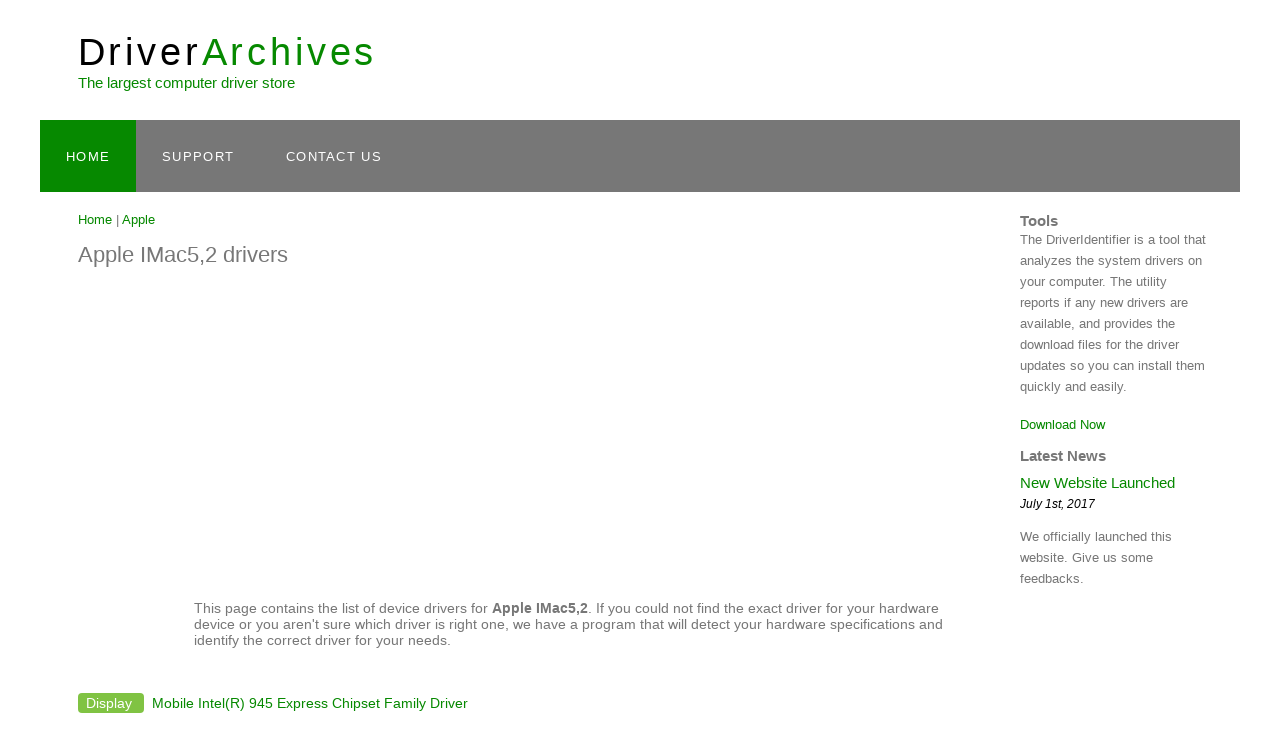

--- FILE ---
content_type: text/html; charset=UTF-8
request_url: https://driverarchives.com/pc/apple/imac5-2-drivers
body_size: 3818
content:
<head>
  <title>Apple IMac5,2 Drivers Download For Windows</title>
  <meta name="description" content="Get drivers and downloads for your Apple IMac5,2. Download and install the latest drivers, firmware and software." />
  <meta name="keywords" content="Apple IMac5,2 driver, free Apple IMac5,2 download, Apple IMac5,2 download , Apple IMac5,2 vga, network, sound" />
  <meta http-equiv="content-type" content="text/html; charset=windows-1252" />
  <link rel="stylesheet" type="text/css" href="/style/style.css" title="style" />
  <script async src="https://pagead2.googlesyndication.com/pagead/js/adsbygoogle.js"></script>
<script>
     (adsbygoogle = window.adsbygoogle || []).push({
          google_ad_client: "ca-pub-0934156437084816",
          enable_page_level_ads: true
     });
</script>
</head><body>
  <div id="main">
    <div id="header">
    <div id="logo">
        <div id="logo_text">
          <h3><a href="/">Driver<span class="logo_colour">Archives</span></a></h3>
          <h4 >The largest computer driver store</h4>
        </div>
    </div>
	<div id="menubar">
        <ul id="menu">
          <li class="selected"><a href="/index.php">Home</a></li>
		  <li @support@><a href="/pages/support">Support</a></li>
          <li @contact@><a href="/pages/contact">Contact Us</a></li>
        </ul>
    </div>
  </div>    <div id="site_content">
     
      <div id="content">
        <!-- insert the page content here -->
        <a href="/">Home</a> | <a href="/pc/apple">Apple</a>  
		<h1>Apple&nbspIMac5,2 drivers</h1>
       	
	<script async src="https://pagead2.googlesyndication.com/pagead/js/adsbygoogle.js"></script>
<!-- driverarchives -->
<ins class="adsbygoogle"
     style="display:block"
     data-ad-client="ca-pub-0934156437084816"
     data-ad-slot="1339084987"
     data-ad-format="auto"
     data-full-width-responsive="true"></ins>
<script>
     (adsbygoogle = window.adsbygoogle || []).push({});
</script><table style='margin: 0 0 0 0;'><tr><td > <img width=100 height=100 src='/uploads/model.png'/></td> <td>This page contains the list of device drivers for <strong>Apple IMac5,2</strong>. If you could not find the exact driver for your hardware device or you aren't sure which driver is right one, we have a program that will detect your hardware specifications and identify the correct driver for your needs. </td></tr></table>		
<h2><span style="background: rgb(128, 195, 67); border-radius: 4px; border-top-left-radius: 4px; border-top-right-radius: 4px; border-bottom-right-radius: 4px; border-bottom-left-radius: 4px; color: rgba(255, 255, 255, 1.0);  padding: 0.125rem 0.5rem; padding-top: 0.125rem; padding-right: 0.5rem; padding-bottom: 0.125rem; padding-left: 0.5rem;" >Display </span><span style="color:rgba(0, 0, 0,1);">&nbsp<a href='/pc/apple/imac5-2/550289/mobile-intel-r-945-express-chipset-family-drivers.html'> Mobile Intel(R) 945 Express Chipset Family Driver </a></span></h2>
<table>
<tr><td>Version</td><td>Date</td><td>Size</td><td></td></tr>
<tr><td>6.14.10.4906</td><td>2007-12-19</td><td>6.98 MB</td><td><a href='/pc/apple/imac5-2/550289/mobile-intel-r-945-express-chipset-family-drivers.html'>Download</a></td></tr>  
 </table>
 <hr class="separator"><h2><span style="background: rgb(128, 195, 67); border-radius: 4px; border-top-left-radius: 4px; border-top-right-radius: 4px; border-bottom-right-radius: 4px; border-bottom-left-radius: 4px; color: rgba(255, 255, 255, 1.0);  padding: 0.125rem 0.5rem; padding-top: 0.125rem; padding-right: 0.5rem; padding-bottom: 0.125rem; padding-left: 0.5rem;" >Image </span><span style="color:rgba(0, 0, 0,1);">&nbsp<a href='/pc/apple/imac5-2/550319/apple-built-in-isight-drivers.html'> Apple Built-in iSight Driver </a></span></h2>
<table>
<tr><td>Version</td><td>Date</td><td>Size</td><td></td></tr>
<tr><td>1.3.0.0</td><td>2007-04-09</td><td>2.24 MB</td><td><a href='/pc/apple/imac5-2/550319/apple-built-in-isight-drivers.html'>Download</a></td></tr>  
 </table>
 <hr class="separator"><h2><span style="background: rgb(128, 195, 67); border-radius: 4px; border-top-left-radius: 4px; border-top-right-radius: 4px; border-bottom-right-radius: 4px; border-bottom-left-radius: 4px; color: rgba(255, 255, 255, 1.0);  padding: 0.125rem 0.5rem; padding-top: 0.125rem; padding-right: 0.5rem; padding-bottom: 0.125rem; padding-left: 0.5rem;" >Image </span><span style="color:rgba(0, 0, 0,1);">&nbsp<a href='/pc/apple/imac5-2/550303/manycam-virtual-webcam-drivers.html'> ManyCam Virtual Webcam Driver </a></span></h2>
<table>
<tr><td>Version</td><td>Date</td><td>Size</td><td></td></tr>
<tr><td>4.1.300.0</td><td>2014-12-26</td><td>12.78 MB</td><td><a href='/pc/apple/imac5-2/550303/manycam-virtual-webcam-drivers.html'>Download</a></td></tr>  
 </table>
 <hr class="separator"><h2><span style="background: rgb(128, 195, 67); border-radius: 4px; border-top-left-radius: 4px; border-top-right-radius: 4px; border-bottom-right-radius: 4px; border-bottom-left-radius: 4px; color: rgba(255, 255, 255, 1.0);  padding: 0.125rem 0.5rem; padding-top: 0.125rem; padding-right: 0.5rem; padding-bottom: 0.125rem; padding-left: 0.5rem;" >MEDIA </span><span style="color:rgba(0, 0, 0,1);">&nbsp<a href='/pc/apple/imac5-2/550304/idt-high-definition-audio-codec-drivers.html'> IDT High Definition Audio CODEC Driver </a></span></h2>
<table>
<tr><td>Version</td><td>Date</td><td>Size</td><td></td></tr>
<tr><td>6.10.5927.2</td><td>2008-05-06</td><td>3.57 MB</td><td><a href='/pc/apple/imac5-2/550304/idt-high-definition-audio-codec-drivers.html'>Download</a></td></tr>  
 </table>
 <hr class="separator"><h2><span style="background: rgb(128, 195, 67); border-radius: 4px; border-top-left-radius: 4px; border-top-right-radius: 4px; border-bottom-right-radius: 4px; border-bottom-left-radius: 4px; color: rgba(255, 255, 255, 1.0);  padding: 0.125rem 0.5rem; padding-top: 0.125rem; padding-right: 0.5rem; padding-bottom: 0.125rem; padding-left: 0.5rem;" >MEDIA </span><span style="color:rgba(0, 0, 0,1);">&nbsp<a href='/pc/apple/imac5-2/550309/play-tv-505-dvb-t-plus-drivers.html'> Play TV 505 DVB-T Plus Driver </a></span></h2>
<table>
<tr><td>Version</td><td>Date</td><td>Size</td><td></td></tr>
<tr><td>1.6.0.0</td><td>2006-06-28</td><td>11.36 MB</td><td><a href='/pc/apple/imac5-2/550309/play-tv-505-dvb-t-plus-drivers.html'>Download</a></td></tr>  
 </table>
 <hr class="separator"><h2><span style="background: rgb(128, 195, 67); border-radius: 4px; border-top-left-radius: 4px; border-top-right-radius: 4px; border-bottom-right-radius: 4px; border-bottom-left-radius: 4px; color: rgba(255, 255, 255, 1.0);  padding: 0.125rem 0.5rem; padding-top: 0.125rem; padding-right: 0.5rem; padding-bottom: 0.125rem; padding-left: 0.5rem;" >MEDIA </span><span style="color:rgba(0, 0, 0,1);">&nbsp<a href='/pc/apple/imac5-2/550305/sigmatel-high-definition-audio-codec-drivers.html'> SigmaTel High Definition Audio CODEC Driver </a></span></h2>
<table>
<tr><td>Version</td><td>Date</td><td>Size</td><td></td></tr>
<tr><td>5.10.5511.0</td><td>2007-05-06</td><td>27.29 MB</td><td><a href='/pc/apple/imac5-2/550305/sigmatel-high-definition-audio-codec-drivers.html'>Download</a></td></tr>  
 </table>
 <hr class="separator"><h2><span style="background: rgb(128, 195, 67); border-radius: 4px; border-top-left-radius: 4px; border-top-right-radius: 4px; border-bottom-right-radius: 4px; border-bottom-left-radius: 4px; color: rgba(255, 255, 255, 1.0);  padding: 0.125rem 0.5rem; padding-top: 0.125rem; padding-right: 0.5rem; padding-bottom: 0.125rem; padding-left: 0.5rem;" >Modem </span><span style="color:rgba(0, 0, 0,1);">&nbsp<a href='/pc/apple/imac5-2/550306/huawei-mobile-connect-3g-modem-drivers.html'> HUAWEI Mobile Connect - 3G Modem Driver </a></span></h2>
<table>
<tr><td>Version</td><td>Date</td><td>Size</td><td></td></tr>
<tr><td>2.1.0.554</td><td>2010-04-08</td><td>14.88 MB</td><td><a href='/pc/apple/imac5-2/550306/huawei-mobile-connect-3g-modem-drivers.html'>Download</a></td></tr>  
 </table>
 <hr class="separator"><h2><span style="background: rgb(128, 195, 67); border-radius: 4px; border-top-left-radius: 4px; border-top-right-radius: 4px; border-bottom-right-radius: 4px; border-bottom-left-radius: 4px; color: rgba(255, 255, 255, 1.0);  padding: 0.125rem 0.5rem; padding-top: 0.125rem; padding-right: 0.5rem; padding-bottom: 0.125rem; padding-left: 0.5rem;" >Net </span><span style="color:rgba(0, 0, 0,1);">&nbsp<a href='/pc/apple/imac5-2/550291/broadcom-802-11-multiband-network-adapter-drivers.html'> Broadcom 802.11 Multiband Network Adapter Driver </a></span></h2>
<table>
<tr><td>Version</td><td>Date</td><td>Size</td><td></td></tr>
<tr><td>5.106.199.1</td><td>2012-11-13</td><td>2.08 MB</td><td><a href='/pc/apple/imac5-2/550291/broadcom-802-11-multiband-network-adapter-drivers.html'>Download</a></td></tr>  
 </table>
 <hr class="separator"><h2><span style="background: rgb(128, 195, 67); border-radius: 4px; border-top-left-radius: 4px; border-top-right-radius: 4px; border-bottom-right-radius: 4px; border-bottom-left-radius: 4px; color: rgba(255, 255, 255, 1.0);  padding: 0.125rem 0.5rem; padding-top: 0.125rem; padding-right: 0.5rem; padding-bottom: 0.125rem; padding-left: 0.5rem;" >Net </span><span style="color:rgba(0, 0, 0,1);">&nbsp<a href='/pc/apple/imac5-2/550292/generic-marvell-yukon-88e8053-based-ethernet-controller-drivers.html'> Generic Marvell Yukon 88E8053 based Ethernet Controller Driver </a></span></h2>
<table>
<tr><td>Version</td><td>Date</td><td>Size</td><td></td></tr>
<tr><td>12.10.14.3</td><td>2013-01-08</td><td>401.63 MB</td><td><a href='/pc/apple/imac5-2/550292/generic-marvell-yukon-88e8053-based-ethernet-controller-drivers.html'>Download</a></td></tr>  
 </table>
 <hr class="separator"><h2><span style="background: rgb(128, 195, 67); border-radius: 4px; border-top-left-radius: 4px; border-top-right-radius: 4px; border-bottom-right-radius: 4px; border-bottom-left-radius: 4px; color: rgba(255, 255, 255, 1.0);  padding: 0.125rem 0.5rem; padding-top: 0.125rem; padding-right: 0.5rem; padding-bottom: 0.125rem; padding-left: 0.5rem;" >Net </span><span style="color:rgba(0, 0, 0,1);">&nbsp<a href='/pc/apple/imac5-2/550290/marvell-yukon-88e8053-pci-e-gigabit-ethernet-controller-drivers.html'> Marvell Yukon 88E8053 PCI-E Gigabit Ethernet Controller Driver </a></span></h2>
<table>
<tr><td>Version</td><td>Date</td><td>Size</td><td></td></tr>
<tr><td>8.56.9.3</td><td>2006-08-24</td><td>401.63 MB</td><td><a href='/pc/apple/imac5-2/550290/marvell-yukon-88e8053-pci-e-gigabit-ethernet-controller-drivers.html'>Download</a></td></tr>  
 </table>
 <hr class="separator"><h2><span style="background: rgb(128, 195, 67); border-radius: 4px; border-top-left-radius: 4px; border-top-right-radius: 4px; border-bottom-right-radius: 4px; border-bottom-left-radius: 4px; color: rgba(255, 255, 255, 1.0);  padding: 0.125rem 0.5rem; padding-top: 0.125rem; padding-right: 0.5rem; padding-bottom: 0.125rem; padding-left: 0.5rem;" >Ports </span><span style="color:rgba(0, 0, 0,1);">&nbsp<a href='/pc/apple/imac5-2/550307/huawei-mobile-connect-3g-application-interface-com4--drivers.html'> HUAWEI Mobile Connect - 3G Application Interface (COM4) Driver </a></span></h2>
<table>
<tr><td>Version</td><td>Date</td><td>Size</td><td></td></tr>
<tr><td>2.1.0.554</td><td>2010-04-08</td><td>14.88 MB</td><td><a href='/pc/apple/imac5-2/550307/huawei-mobile-connect-3g-application-interface-com4--drivers.html'>Download</a></td></tr>  
 </table>
 <hr class="separator"><h2><span style="background: rgb(128, 195, 67); border-radius: 4px; border-top-left-radius: 4px; border-top-right-radius: 4px; border-bottom-right-radius: 4px; border-bottom-left-radius: 4px; color: rgba(255, 255, 255, 1.0);  padding: 0.125rem 0.5rem; padding-top: 0.125rem; padding-right: 0.5rem; padding-bottom: 0.125rem; padding-left: 0.5rem;" >Ports </span><span style="color:rgba(0, 0, 0,1);">&nbsp<a href='/pc/apple/imac5-2/550308/huawei-mobile-connect-3g-pc-ui-interface-com5--drivers.html'> HUAWEI Mobile Connect - 3G PC UI Interface (COM5) Driver </a></span></h2>
<table>
<tr><td>Version</td><td>Date</td><td>Size</td><td></td></tr>
<tr><td>2.1.0.554</td><td>2010-04-08</td><td>14.88 MB</td><td><a href='/pc/apple/imac5-2/550308/huawei-mobile-connect-3g-pc-ui-interface-com5--drivers.html'>Download</a></td></tr>  
 </table>
 <hr class="separator"><h2><span style="background: rgb(128, 195, 67); border-radius: 4px; border-top-left-radius: 4px; border-top-right-radius: 4px; border-bottom-right-radius: 4px; border-bottom-left-radius: 4px; color: rgba(255, 255, 255, 1.0);  padding: 0.125rem 0.5rem; padding-top: 0.125rem; padding-right: 0.5rem; padding-bottom: 0.125rem; padding-left: 0.5rem;" >USB </span><span style="color:rgba(0, 0, 0,1);">&nbsp<a href='/pc/apple/imac5-2/550318/generic-usb-hub-drivers.html'> Generic USB Hub Driver </a></span></h2>
<table>
<tr><td>Version</td><td>Date</td><td>Size</td><td></td></tr>
<tr><td>6.1.7601.17586</td><td>2006-06-21</td><td>2.05 MB</td><td><a href='/pc/apple/imac5-2/550318/generic-usb-hub-drivers.html'>Download</a></td></tr>  
 </table>
 <hr class="separator"><h2><span style="background: rgb(128, 195, 67); border-radius: 4px; border-top-left-radius: 4px; border-top-right-radius: 4px; border-bottom-right-radius: 4px; border-bottom-left-radius: 4px; color: rgba(255, 255, 255, 1.0);  padding: 0.125rem 0.5rem; padding-top: 0.125rem; padding-right: 0.5rem; padding-bottom: 0.125rem; padding-left: 0.5rem;" >USB </span><span style="color:rgba(0, 0, 0,1);">&nbsp<a href='/pc/apple/imac5-2/550300/huawei-enumerator-device-drivers.html'> HUAWEI Enumerator Device Driver </a></span></h2>
<table>
<tr><td>Version</td><td>Date</td><td>Size</td><td></td></tr>
<tr><td>2.1.0.554</td><td>2010-04-08</td><td>14.88 MB</td><td><a href='/pc/apple/imac5-2/550300/huawei-enumerator-device-drivers.html'>Download</a></td></tr>  
 </table>
 <hr class="separator"><h2><span style="background: rgb(128, 195, 67); border-radius: 4px; border-top-left-radius: 4px; border-top-right-radius: 4px; border-bottom-right-radius: 4px; border-bottom-left-radius: 4px; color: rgba(255, 255, 255, 1.0);  padding: 0.125rem 0.5rem; padding-top: 0.125rem; padding-right: 0.5rem; padding-bottom: 0.125rem; padding-left: 0.5rem;" >USB </span><span style="color:rgba(0, 0, 0,1);">&nbsp<a href='/pc/apple/imac5-2/550299/huawei-mobile-connect-bus-enumerate-device-drivers.html'> HUAWEI Mobile Connect - Bus Enumerate Device Driver </a></span></h2>
<table>
<tr><td>Version</td><td>Date</td><td>Size</td><td></td></tr>
<tr><td>2.1.0.554</td><td>2010-04-08</td><td>14.88 MB</td><td><a href='/pc/apple/imac5-2/550299/huawei-mobile-connect-bus-enumerate-device-drivers.html'>Download</a></td></tr>  
 </table>
 <hr class="separator"><h2><span style="background: rgb(128, 195, 67); border-radius: 4px; border-top-left-radius: 4px; border-top-right-radius: 4px; border-bottom-right-radius: 4px; border-bottom-left-radius: 4px; color: rgba(255, 255, 255, 1.0);  padding: 0.125rem 0.5rem; padding-top: 0.125rem; padding-right: 0.5rem; padding-bottom: 0.125rem; padding-left: 0.5rem;" >USB </span><span style="color:rgba(0, 0, 0,1);">&nbsp<a href='/pc/apple/imac5-2/550293/intel-r-82801g-ich7-family-usb-universal-host-controller-27c8-drivers.html'> Intel(R) 82801G (ICH7 Family) USB Universal Host Controller - 27C8 Driver </a></span></h2>
<table>
<tr><td>Version</td><td>Date</td><td>Size</td><td></td></tr>
<tr><td>7.2.2.1007</td><td>2006-01-09</td><td>5.03 MB</td><td><a href='/pc/apple/imac5-2/550293/intel-r-82801g-ich7-family-usb-universal-host-controller-27c8-drivers.html'>Download</a></td></tr>  
 </table>
 <hr class="separator"><h2><span style="background: rgb(128, 195, 67); border-radius: 4px; border-top-left-radius: 4px; border-top-right-radius: 4px; border-bottom-right-radius: 4px; border-bottom-left-radius: 4px; color: rgba(255, 255, 255, 1.0);  padding: 0.125rem 0.5rem; padding-top: 0.125rem; padding-right: 0.5rem; padding-bottom: 0.125rem; padding-left: 0.5rem;" >USB </span><span style="color:rgba(0, 0, 0,1);">&nbsp<a href='/pc/apple/imac5-2/550294/intel-r-82801g-ich7-family-usb-universal-host-controller-27c9-drivers.html'> Intel(R) 82801G (ICH7 Family) USB Universal Host Controller - 27C9 Driver </a></span></h2>
<table>
<tr><td>Version</td><td>Date</td><td>Size</td><td></td></tr>
<tr><td>7.2.2.1007</td><td>2006-01-09</td><td>5.03 MB</td><td><a href='/pc/apple/imac5-2/550294/intel-r-82801g-ich7-family-usb-universal-host-controller-27c9-drivers.html'>Download</a></td></tr>  
 </table>
 <hr class="separator"><h2><span style="background: rgb(128, 195, 67); border-radius: 4px; border-top-left-radius: 4px; border-top-right-radius: 4px; border-bottom-right-radius: 4px; border-bottom-left-radius: 4px; color: rgba(255, 255, 255, 1.0);  padding: 0.125rem 0.5rem; padding-top: 0.125rem; padding-right: 0.5rem; padding-bottom: 0.125rem; padding-left: 0.5rem;" >USB </span><span style="color:rgba(0, 0, 0,1);">&nbsp<a href='/pc/apple/imac5-2/550295/intel-r-82801g-ich7-family-usb-universal-host-controller-27ca-drivers.html'> Intel(R) 82801G (ICH7 Family) USB Universal Host Controller - 27CA Driver </a></span></h2>
<table>
<tr><td>Version</td><td>Date</td><td>Size</td><td></td></tr>
<tr><td>7.2.2.1007</td><td>2006-01-09</td><td>5.03 MB</td><td><a href='/pc/apple/imac5-2/550295/intel-r-82801g-ich7-family-usb-universal-host-controller-27ca-drivers.html'>Download</a></td></tr>  
 </table>
 <hr class="separator"><h2><span style="background: rgb(128, 195, 67); border-radius: 4px; border-top-left-radius: 4px; border-top-right-radius: 4px; border-bottom-right-radius: 4px; border-bottom-left-radius: 4px; color: rgba(255, 255, 255, 1.0);  padding: 0.125rem 0.5rem; padding-top: 0.125rem; padding-right: 0.5rem; padding-bottom: 0.125rem; padding-left: 0.5rem;" >USB </span><span style="color:rgba(0, 0, 0,1);">&nbsp<a href='/pc/apple/imac5-2/550296/intel-r-82801g-ich7-family-usb-universal-host-controller-27cb-drivers.html'> Intel(R) 82801G (ICH7 Family) USB Universal Host Controller - 27CB Driver </a></span></h2>
<table>
<tr><td>Version</td><td>Date</td><td>Size</td><td></td></tr>
<tr><td>7.2.2.1007</td><td>2006-01-09</td><td>5.03 MB</td><td><a href='/pc/apple/imac5-2/550296/intel-r-82801g-ich7-family-usb-universal-host-controller-27cb-drivers.html'>Download</a></td></tr>  
 </table>
 <hr class="separator"><h2><span style="background: rgb(128, 195, 67); border-radius: 4px; border-top-left-radius: 4px; border-top-right-radius: 4px; border-bottom-right-radius: 4px; border-bottom-left-radius: 4px; color: rgba(255, 255, 255, 1.0);  padding: 0.125rem 0.5rem; padding-top: 0.125rem; padding-right: 0.5rem; padding-bottom: 0.125rem; padding-left: 0.5rem;" >USB </span><span style="color:rgba(0, 0, 0,1);">&nbsp<a href='/pc/apple/imac5-2/550297/intel-r-82801g-ich7-family-usb2-enhanced-host-controller-27cc-drivers.html'> Intel(R) 82801G (ICH7 Family) USB2 Enhanced Host Controller - 27CC Driver </a></span></h2>
<table>
<tr><td>Version</td><td>Date</td><td>Size</td><td></td></tr>
<tr><td>7.2.2.1007</td><td>2006-01-09</td><td>5.03 MB</td><td><a href='/pc/apple/imac5-2/550297/intel-r-82801g-ich7-family-usb2-enhanced-host-controller-27cc-drivers.html'>Download</a></td></tr>  
 </table>
 <hr class="separator"><h2><span style="background: rgb(128, 195, 67); border-radius: 4px; border-top-left-radius: 4px; border-top-right-radius: 4px; border-bottom-right-radius: 4px; border-bottom-left-radius: 4px; color: rgba(255, 255, 255, 1.0);  padding: 0.125rem 0.5rem; padding-top: 0.125rem; padding-right: 0.5rem; padding-bottom: 0.125rem; padding-left: 0.5rem;" >USB </span><span style="color:rgba(0, 0, 0,1);">&nbsp<a href='/pc/apple/imac5-2/550312/intel-r-n10-ich7-family-usb-universal-host-controller-27c8-drivers.html'> Intel(R) N10/ICH7 Family USB Universal Host Controller - 27C8 Driver </a></span></h2>
<table>
<tr><td>Version</td><td>Date</td><td>Size</td><td></td></tr>
<tr><td>9.1.1.1016</td><td>2009-08-05</td><td>5.03 MB</td><td><a href='/pc/apple/imac5-2/550312/intel-r-n10-ich7-family-usb-universal-host-controller-27c8-drivers.html'>Download</a></td></tr>  
 </table>
 <hr class="separator"><h2><span style="background: rgb(128, 195, 67); border-radius: 4px; border-top-left-radius: 4px; border-top-right-radius: 4px; border-bottom-right-radius: 4px; border-bottom-left-radius: 4px; color: rgba(255, 255, 255, 1.0);  padding: 0.125rem 0.5rem; padding-top: 0.125rem; padding-right: 0.5rem; padding-bottom: 0.125rem; padding-left: 0.5rem;" >USB </span><span style="color:rgba(0, 0, 0,1);">&nbsp<a href='/pc/apple/imac5-2/550313/intel-r-n10-ich7-family-usb-universal-host-controller-27c9-drivers.html'> Intel(R) N10/ICH7 Family USB Universal Host Controller - 27C9 Driver </a></span></h2>
<table>
<tr><td>Version</td><td>Date</td><td>Size</td><td></td></tr>
<tr><td>9.1.1.1016</td><td>2009-08-05</td><td>5.03 MB</td><td><a href='/pc/apple/imac5-2/550313/intel-r-n10-ich7-family-usb-universal-host-controller-27c9-drivers.html'>Download</a></td></tr>  
 </table>
 <hr class="separator"><h2><span style="background: rgb(128, 195, 67); border-radius: 4px; border-top-left-radius: 4px; border-top-right-radius: 4px; border-bottom-right-radius: 4px; border-bottom-left-radius: 4px; color: rgba(255, 255, 255, 1.0);  padding: 0.125rem 0.5rem; padding-top: 0.125rem; padding-right: 0.5rem; padding-bottom: 0.125rem; padding-left: 0.5rem;" >USB </span><span style="color:rgba(0, 0, 0,1);">&nbsp<a href='/pc/apple/imac5-2/550314/intel-r-n10-ich7-family-usb-universal-host-controller-27ca-drivers.html'> Intel(R) N10/ICH7 Family USB Universal Host Controller - 27CA Driver </a></span></h2>
<table>
<tr><td>Version</td><td>Date</td><td>Size</td><td></td></tr>
<tr><td>9.1.1.1016</td><td>2009-08-05</td><td>5.03 MB</td><td><a href='/pc/apple/imac5-2/550314/intel-r-n10-ich7-family-usb-universal-host-controller-27ca-drivers.html'>Download</a></td></tr>  
 </table>
 <hr class="separator"><h2><span style="background: rgb(128, 195, 67); border-radius: 4px; border-top-left-radius: 4px; border-top-right-radius: 4px; border-bottom-right-radius: 4px; border-bottom-left-radius: 4px; color: rgba(255, 255, 255, 1.0);  padding: 0.125rem 0.5rem; padding-top: 0.125rem; padding-right: 0.5rem; padding-bottom: 0.125rem; padding-left: 0.5rem;" >USB </span><span style="color:rgba(0, 0, 0,1);">&nbsp<a href='/pc/apple/imac5-2/550310/intel-r-n10-ich7-family-usb-universal-host-controller-27cb-drivers.html'> Intel(R) N10/ICH7 Family USB Universal Host Controller - 27CB Driver </a></span></h2>
<table>
<tr><td>Version</td><td>Date</td><td>Size</td><td></td></tr>
<tr><td>9.1.1.1016</td><td>2009-08-05</td><td>5.03 MB</td><td><a href='/pc/apple/imac5-2/550310/intel-r-n10-ich7-family-usb-universal-host-controller-27cb-drivers.html'>Download</a></td></tr>  
 </table>
 <hr class="separator"><h2><span style="background: rgb(128, 195, 67); border-radius: 4px; border-top-left-radius: 4px; border-top-right-radius: 4px; border-bottom-right-radius: 4px; border-bottom-left-radius: 4px; color: rgba(255, 255, 255, 1.0);  padding: 0.125rem 0.5rem; padding-top: 0.125rem; padding-right: 0.5rem; padding-bottom: 0.125rem; padding-left: 0.5rem;" >USB </span><span style="color:rgba(0, 0, 0,1);">&nbsp<a href='/pc/apple/imac5-2/550311/intel-r-n10-ich7-family-usb2-enhanced-host-controller-27cc-drivers.html'> Intel(R) N10/ICH7 Family USB2 Enhanced Host Controller - 27CC Driver </a></span></h2>
<table>
<tr><td>Version</td><td>Date</td><td>Size</td><td></td></tr>
<tr><td>9.1.1.1016</td><td>2009-08-05</td><td>5.03 MB</td><td><a href='/pc/apple/imac5-2/550311/intel-r-n10-ich7-family-usb2-enhanced-host-controller-27cc-drivers.html'>Download</a></td></tr>  
 </table>
 <hr class="separator"><h2><span style="background: rgb(128, 195, 67); border-radius: 4px; border-top-left-radius: 4px; border-top-right-radius: 4px; border-bottom-right-radius: 4px; border-bottom-left-radius: 4px; color: rgba(255, 255, 255, 1.0);  padding: 0.125rem 0.5rem; padding-top: 0.125rem; padding-right: 0.5rem; padding-bottom: 0.125rem; padding-left: 0.5rem;" >USB </span><span style="color:rgba(0, 0, 0,1);">&nbsp<a href='/pc/apple/imac5-2/550302/keymaestro-usb-multimedia-keyboard-hub-windows-xp--drivers.html'> KeyMaestro USB Multimedia Keyboard/Hub(Windows Xp) Driver </a></span></h2>
<table>
<tr><td>Version</td><td>Date</td><td>Size</td><td></td></tr>
<tr><td>1.0.1.4</td><td>1999-04-08</td><td>941.09 KB</td><td><a href='/pc/apple/imac5-2/550302/keymaestro-usb-multimedia-keyboard-hub-windows-xp--drivers.html'>Download</a></td></tr>  
 </table>
 <hr class="separator"><h2><span style="background: rgb(128, 195, 67); border-radius: 4px; border-top-left-radius: 4px; border-top-right-radius: 4px; border-bottom-right-radius: 4px; border-bottom-left-radius: 4px; color: rgba(255, 255, 255, 1.0);  padding: 0.125rem 0.5rem; padding-top: 0.125rem; padding-right: 0.5rem; padding-bottom: 0.125rem; padding-left: 0.5rem;" >USB </span><span style="color:rgba(0, 0, 0,1);">&nbsp<a href='/pc/apple/imac5-2/550301/ratoc-usb-compositedevice-drivers.html'> RATOC USB CompositeDevice Driver </a></span></h2>
<table>
<tr><td>Version</td><td>Date</td><td>Size</td><td></td></tr>
<tr><td>3.10.0.0</td><td>2001-12-02</td><td>8.49 MB</td><td><a href='/pc/apple/imac5-2/550301/ratoc-usb-compositedevice-drivers.html'>Download</a></td></tr>  
 </table>
 <hr class="separator"><h2><span style="background: rgb(128, 195, 67); border-radius: 4px; border-top-left-radius: 4px; border-top-right-radius: 4px; border-bottom-right-radius: 4px; border-bottom-left-radius: 4px; color: rgba(255, 255, 255, 1.0);  padding: 0.125rem 0.5rem; padding-top: 0.125rem; padding-right: 0.5rem; padding-bottom: 0.125rem; padding-left: 0.5rem;" >USB </span><span style="color:rgba(0, 0, 0,1);">&nbsp<a href='/pc/apple/imac5-2/550315/sxuptp-driver-drivers.html'> SXUPTP Driver Driver </a></span></h2>
<table>
<tr><td>Version</td><td>Date</td><td>Size</td><td></td></tr>
<tr><td>3.3.8.0</td><td>2009-05-08</td><td>104.11 MB</td><td><a href='/pc/apple/imac5-2/550315/sxuptp-driver-drivers.html'>Download</a></td></tr>  
 </table>
 <hr class="separator"><h2><span style="background: rgb(128, 195, 67); border-radius: 4px; border-top-left-radius: 4px; border-top-right-radius: 4px; border-bottom-right-radius: 4px; border-bottom-left-radius: 4px; color: rgba(255, 255, 255, 1.0);  padding: 0.125rem 0.5rem; padding-top: 0.125rem; padding-right: 0.5rem; padding-bottom: 0.125rem; padding-left: 0.5rem;" >USB </span><span style="color:rgba(0, 0, 0,1);">&nbsp<a href='/pc/apple/imac5-2/550298/usb-bulk-transfer-drivers.html'> USB Bulk Transfer Driver </a></span></h2>
<table>
<tr><td>Version</td><td>Date</td><td>Size</td><td></td></tr>
<tr><td>2.0.0.0</td><td>2011-07-14</td><td>2.05 MB</td><td><a href='/pc/apple/imac5-2/550298/usb-bulk-transfer-drivers.html'>Download</a></td></tr>  
 </table>
 <hr class="separator"><h2><span style="background: rgb(128, 195, 67); border-radius: 4px; border-top-left-radius: 4px; border-top-right-radius: 4px; border-bottom-right-radius: 4px; border-bottom-left-radius: 4px; color: rgba(255, 255, 255, 1.0);  padding: 0.125rem 0.5rem; padding-top: 0.125rem; padding-right: 0.5rem; padding-bottom: 0.125rem; padding-left: 0.5rem;" >USB </span><span style="color:rgba(0, 0, 0,1);">&nbsp<a href='/pc/apple/imac5-2/550317/usb-composite-device-drivers.html'> USB Composite Device Driver </a></span></h2>
<table>
<tr><td>Version</td><td>Date</td><td>Size</td><td></td></tr>
<tr><td>6.1.7601.17586</td><td>2006-06-21</td><td>8.49 MB</td><td><a href='/pc/apple/imac5-2/550317/usb-composite-device-drivers.html'>Download</a></td></tr>  
 </table>
 <hr class="separator"><h2><span style="background: rgb(128, 195, 67); border-radius: 4px; border-top-left-radius: 4px; border-top-right-radius: 4px; border-bottom-right-radius: 4px; border-bottom-left-radius: 4px; color: rgba(255, 255, 255, 1.0);  padding: 0.125rem 0.5rem; padding-top: 0.125rem; padding-right: 0.5rem; padding-bottom: 0.125rem; padding-left: 0.5rem;" >USB </span><span style="color:rgba(0, 0, 0,1);">&nbsp<a href='/pc/apple/imac5-2/550316/usb-root-hub-drivers.html'> USB Root Hub Driver </a></span></h2>
<table>
<tr><td>Version</td><td>Date</td><td>Size</td><td></td></tr>
<tr><td>6.1.7601.17586</td><td>2006-06-21</td><td>8.31 MB</td><td><a href='/pc/apple/imac5-2/550316/usb-root-hub-drivers.html'>Download</a></td></tr>  
 </table>
 <hr class="separator">		
			 
		</div>
		
		 <div class="sidebar">
        <!-- insert your sidebar items here -->
		<h3>Tools</h3>
		
        <p>The DriverIdentifier is a tool that analyzes the system drivers on your computer. The utility reports if any new drivers are available, and provides the download files for the driver updates so you can install them quickly and easily.
		</p>
		<a href="/files/driverarchives_setup.exe">Download Now</a>
        <h3 style="padding:15px 0 10px 0;">Latest News</h3>
        <h4>New Website Launched</h4>
        <h5>July 1st, 2017</h5>
        <p>We officially launched this website. Give us some feedbacks.<br /></p>
        
        
        <!--<h3>Search</h3>
        <form method="post" action="#" id="search_form">
          <p>
            <input class="search" type="text" name="search_field" value="Enter keywords....." />
            <input name="search" type="image" style="border: 0; margin: 0 0 -9px 5px;" src="style/search.png" alt="Search" title="Search" />
          </p>
        </form>-->
      </div>    </div>
	 <div id="footer">
      Copyright &copy; DriverArchives.com | <a href="/">Home</a> | <a href="/pages/privacy">Privacy</a> | <a href="/pages/contact">Contact us</a>
    </div>
<script>
  (function(i,s,o,g,r,a,m){i['GoogleAnalyticsObject']=r;i[r]=i[r]||function(){
  (i[r].q=i[r].q||[]).push(arguments)},i[r].l=1*new Date();a=s.createElement(o),
  m=s.getElementsByTagName(o)[0];a.async=1;a.src=g;m.parentNode.insertBefore(a,m)
  })(window,document,'script','https://www.google-analytics.com/analytics.js','ga');

  ga('create', 'UA-101784950-1', 'auto');
  ga('send', 'pageview');

</script>   
    </div>
<script defer src="https://static.cloudflareinsights.com/beacon.min.js/vcd15cbe7772f49c399c6a5babf22c1241717689176015" integrity="sha512-ZpsOmlRQV6y907TI0dKBHq9Md29nnaEIPlkf84rnaERnq6zvWvPUqr2ft8M1aS28oN72PdrCzSjY4U6VaAw1EQ==" data-cf-beacon='{"version":"2024.11.0","token":"f576b02764db45399e4ad6d687412578","r":1,"server_timing":{"name":{"cfCacheStatus":true,"cfEdge":true,"cfExtPri":true,"cfL4":true,"cfOrigin":true,"cfSpeedBrain":true},"location_startswith":null}}' crossorigin="anonymous"></script>
</body>
</html>


--- FILE ---
content_type: text/html; charset=utf-8
request_url: https://www.google.com/recaptcha/api2/aframe
body_size: 267
content:
<!DOCTYPE HTML><html><head><meta http-equiv="content-type" content="text/html; charset=UTF-8"></head><body><script nonce="Twlraj6YRuGUXrcC6ykwqg">/** Anti-fraud and anti-abuse applications only. See google.com/recaptcha */ try{var clients={'sodar':'https://pagead2.googlesyndication.com/pagead/sodar?'};window.addEventListener("message",function(a){try{if(a.source===window.parent){var b=JSON.parse(a.data);var c=clients[b['id']];if(c){var d=document.createElement('img');d.src=c+b['params']+'&rc='+(localStorage.getItem("rc::a")?sessionStorage.getItem("rc::b"):"");window.document.body.appendChild(d);sessionStorage.setItem("rc::e",parseInt(sessionStorage.getItem("rc::e")||0)+1);localStorage.setItem("rc::h",'1768969986905');}}}catch(b){}});window.parent.postMessage("_grecaptcha_ready", "*");}catch(b){}</script></body></html>